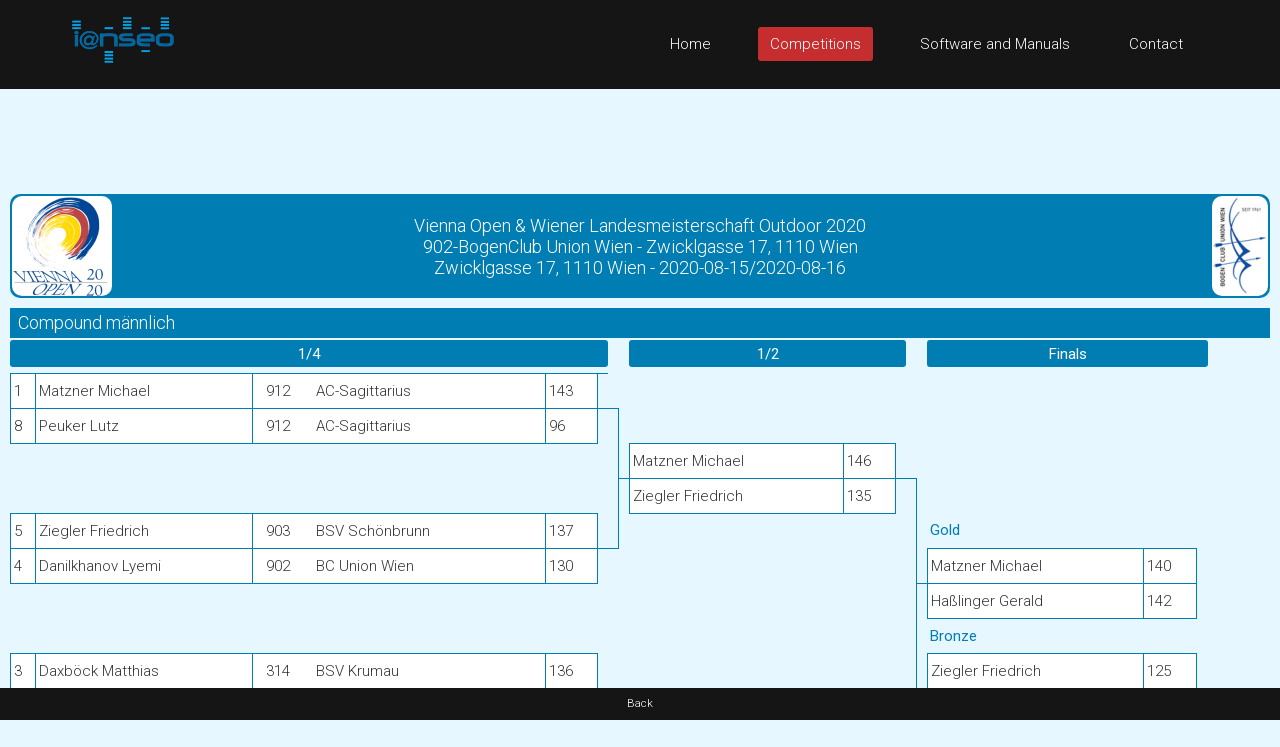

--- FILE ---
content_type: text/html; charset=UTF-8
request_url: https://www.ianseo.net/TourData/2020/6820/IBCM.php
body_size: 3343
content:
<!DOCTYPE html>
<html lang="en">
<head>
    <meta http-equiv="content-type" content="text/html; charset=utf-8" />
    <meta name="robots" content="index, follow" />
    <meta name="keywords" content="Ianseo, Ianseo Archery, Software, Archery, Freeware, OpenSource" />
    <meta name="title" content="Ianseo" />
    <meta name="author" content="Administrator" />
    <meta name="description" content="Ianseo - The best archery result software" />
    <meta name="viewport" content="width=device-width,initial-scale=1">
    <meta name="google" content="notranslate">

    <title>Brackets</title>

    <link rel="icon" href="/favicon.ico" sizes="16x16 32x32 48x48 64x64" type="image/vnd.microsoft.icon">

	<!-- core CSS -->
	<link href="/css/bootstrap.min.css" rel="stylesheet" />
	<link href="/css/font-awesome.min.css" rel="stylesheet" />
	<link href="/css/animate.min.css" rel="stylesheet" />
	<link href="/css/prettyPhoto.css" rel="stylesheet" />
	<link href="/css/OpenSans.css" rel="stylesheet" />
	<link href="/css/main.css" rel="stylesheet" />
	<link href="/css/responsive.css" rel="stylesheet" />
	<!--[if lt IE 9]>
	<script src="/js/html5shiv.js"></script>
	<script src="/js/respond.min.js"></script>
	<![endif]-->
    <script src="/js/jquery.js"></script>
    <script src="/js/bootstrap.min.js"></script>
    <script src="/js/jquery.prettyPhoto.js"></script>
    <script src="/js/jquery.isotope.min.js"></script>
    <script src="/js/main.js"></script>
    <script src="/js/wow.min.js"></script>
    <script>
        var wait_counter=100;
        $(function() {
            if($(".ad-remaining-right").length>0) {
                wait_for_google_div();
            }
        });
        function wait_for_google_div() {
            wait_counter--;
            if(wait_counter>0) {
                if($(".google-revocation-link-placeholder").length==0) {
                    setTimeout(wait_for_google_div, 200);
                } else {
                    $(".ad-remaining-right").append($(".google-revocation-link-placeholder").detach());
                }
            }
        }
    </script>
	<link href="/style.css" rel="stylesheet" type="text/css" />
	<link href="/css/ianseo.css" rel="stylesheet">
	<link href="/css/google.css" rel="stylesheet" type="text/css" />
	<link rel="stylesheet" type="text/css" href="/css/table/fonts/font-awesome-4.7.0/css/font-awesome.min.css">
	<!--===============================================================================================-->
	<link rel="stylesheet" type="text/css" href="/css/table/vendor/animate/animate.css">
	<!--===============================================================================================-->
	<link href="https://fonts.googleapis.com/css?family=Roboto:400,300,300italic,400italic,500,500italic,700,700italic" rel="stylesheet" type="text/css">
          			<link rel="stylesheet" type="text/css" href="/css/table/css/main.css" />
          			<link rel="stylesheet" type="text/css" href="/css/results.css" />
          			<link rel="stylesheet" type="text/css" href="/css/brackets.css" />
                    <script src="/Common/js/cookies.js"></script>
                            <script src="/Common/js/results-page.js"></script>
            
<script async src="https://pagead2.googlesyndication.com/pagead/js/adsbygoogle.js"></script>
<script>
	(adsbygoogle = window.adsbygoogle || []).push({
		google_ad_client: "ca-pub-8357118275972884",
		enable_page_level_ads: true
	});
</script>    <!-- Google tag (gtag.js) -->
    <script async src="https://www.googletagmanager.com/gtag/js?id=G-GJ7DF1QQX9"></script>
    <script>
        window.dataLayer = window.dataLayer || [];
        function gtag(){dataLayer.push(arguments);}
        gtag('js', new Date());

        gtag('config', 'G-GJ7DF1QQX9');
    </script>
</head>
<!--/head-->

<body class="homepage" style="position: relative;min-height:100vh;">
	<a name="top"></a>
	<!-- Header -->
	<header id="header">
		<div class="top-bar hidden-div">
			<div class="container">
				<div class="row">
					<div class="col-sm-6 col-xs-4">
						<div class="email">
							@ <a href="mailto:help@ianseo.net">help@ianseo.net</a>
						</div>
					</div>
					<div class="col-sm-6 col-xs-8">
						<div class="social">
							<a href="http://www.facebook.com/ianseoarchery"><img
								src="/images/facebook.png" alt="logoFacebook"></a> <a
								href="http://twitter.com/IanseoArchery"><img
								src="/images/twitter.png" alt="logoTwitter"></a> <a
								href="http://www.youtube.com/user/IanseoTeam"><img
								src="/images/youtube.png" alt="logoYoutube"></a>
							<!-- <a href="http://www.youtube.com/user/FitarcoItalia"><img src="images/youtube.png" alt="logoYoutube"></a> -->
						</div>
					</div>
				</div>
			</div>
			<!--/.container-->
		</div>
		<!--/.top-bar-->
		<nav class="navbar navbar-inverse" role="banner">
			<div class="container">
				<a class="navbar-brand" href="/"><img src=" /images/ianseo2.png" alt="Ianseo logo"></a>

				<div class="navbar-header">
					<button type="button" class="navbar-toggle" data-toggle="collapse"
						data-target=".navbar-collapse">
						<span class="sr-only">Toggle navigation</span> <span
							class="icon-bar"></span> <span class="icon-bar"></span> <span
							class="icon-bar"></span>
					</button>
				</div>

				<div class="collapse navbar-collapse navbar-right">
					<ul class="nav navbar-nav">
						<li class="">
							<a href="/">Home</a>
						</li>
						<li class="active">
							<a href="/TourList.php">Competitions</a>
						</li>
						<li class="">
							<a href="/Releases.php">Software and Manuals</a>
						</li>
						<li>
							<a href="mailto:help@ianseo.net">Contact</a>
						</li>
					</ul>
				</div>
			</div>
			<!--/.container-->
		</nav>
		<!--/nav-->
	</header>
	<!--/header-->

<script type="text/javascript">

  var _gaq = _gaq || [];
  _gaq.push(['_setAccount', 'UA-40336811-1']);
  _gaq.push(['_setDomainName', 'ianseo.net']);
  _gaq.push(['_trackPageview']);

  (function() {
    var ga = document.createElement('script'); ga.type = 'text/javascript'; ga.async = true;
    ga.src = ('https:' == document.location.protocol ? 'https://ssl' : 'http://www') + '.google-analytics.com/ga.js';
    var s = document.getElementsByTagName('script')[0]; s.parentNode.insertBefore(ga, s);
  })();

</script>
<div class="ad-container">
    <div class="ad-left">
        <script async src="https://pagead2.googlesyndication.com/pagead/js/adsbygoogle.js"></script>
        <!-- Unità Verticale 160x600 -->
        <ins class="adsbygoogle"
             style="display:inline-block;width:160px;height:600px"
             data-ad-client="ca-pub-8357118275972884"
             data-ad-slot="1355815714"></ins>
        <script>
		    (adsbygoogle = window.adsbygoogle || []).push({});
        </script>
    </div>
    <div class="ad-remaining-right">
        <div class="ad-mobile">
            <script async src="https://pagead2.googlesyndication.com/pagead/js/adsbygoogle.js"></script>
            <!-- Unità Ken Orizzontale 320x50 -->
            <ins class="adsbygoogle"
                 style="display:block"
                 data-ad-client="ca-pub-8357118275972884"
                 data-ad-slot="1915053061"
                 data-ad-format="horizontal"
                 data-full-width-responsive="false"></ins>
            <script>
		        (adsbygoogle = window.adsbygoogle || []).push({});
            </script>
        </div>
        <div class="results-limiter">
            <div class="results-header-container">
                <div class="results-header-left" ><img src="./Header/topleft.png" height="100" alt="Vienna Open &amp; Wiener Landesmeisterschaft Outdoor 2020" border="0"></div><div class="results-header-center"><div>Vienna Open &amp; Wiener Landesmeisterschaft Outdoor 2020</div><div>902-BogenClub Union Wien - 
Zwicklgasse 17, 1110 Wien<br>Zwicklgasse 17, 1110 Wien - 2020-08-15/2020-08-16</div></div><div class="results-header-right" ><img src="./Header/topright.png" height="100" alt="Vienna Open &amp; Wiener Landesmeisterschaft Outdoor 2020" border="0"></div>            </div>
            <style>tbody tr:nth-child(even) {   background-color: initial;}.ad-left {    display: none;}.ad-remaining-right {    width: 100%;}.ad-mobile {    display: inherit;}tbody tr:hover {    color: initial;    background-color: initial;    cursor: initial;}</style><div class="container-table100 wide-content-scroll"><div class="wrap-table100"><div class="table100"><table class="table-grid"><thead><tr class="table100-head slim-notresposive"><th colspan="100" class="font-weight-bold">Compound männlich</th></tr></thead><tbody><tr><th colspan="7"><div nowrap class="center title" >1/4</div></th><td colspan="2"></td><th colspan="3"><div nowrap class="center title" >1/2</div></th><td colspan="2"></td><th colspan="3"><div nowrap class="center title" >Finals</div></th></tr><tr class="compressed-group"><td class="c data-cell">1</td><td class="c data-cell">Matzner Michael</td><td class="l t b data-cell"></td><td class="t b data-cell">912</td><td class="t b r data-cell">AC-Sagittarius</td><td class="c data-cell">143</td><td></td><td class=""></td><td></td><td></td><td></td><td></td><td></td><td></td><td></td><td></td><td></td><td></td><td></td><td></td><td></td><td></td><td></td></tr><tr class="compressed-group"><td class="c data-cell">8</td><td class="c data-cell">Peuker Lutz</td><td class="l t b data-cell"></td><td class="t b data-cell">912</td><td class="t b r data-cell">AC-Sagittarius</td><td class="c data-cell">96</td><td class="t"></td><td class="t r"></td><td></td><td></td><td></td><td></td><td></td><td></td><td></td><td></td><td></td><td></td><td></td><td></td><td></td><td></td><td></td></tr><tr class="compressed-group"><td></td><td></td><td></td><td></td><td></td><td></td><td></td><td class="r"></td><td class="b"></td><td class="c data-cell">Matzner Michael</td><td class="c data-cell">146</td><td></td><td class=""></td><td></td><td></td><td></td><td></td><td></td><td></td><td></td><td></td><td></td><td></td></tr><tr class="compressed-group"><td></td><td></td><td></td><td></td><td></td><td></td><td></td><td class="r"></td><td></td><td class="c data-cell">Ziegler Friedrich</td><td class="c data-cell">135</td><td class="t"></td><td class="t r"></td><td></td><td></td><td></td><td></td><td></td><td></td><td></td><td></td><td></td><td></td></tr><tr class="compressed-group"><td class="c data-cell">5</td><td class="c data-cell">Ziegler Friedrich</td><td class="l t b data-cell"></td><td class="t b data-cell">903</td><td class="t b r data-cell">BSV Schönbrunn</td><td class="c data-cell">137</td><td></td><td class=" r"></td><td></td><td></td><td></td><td></td><td class="r"></td><td></td><td class="w">Gold</td><td></td><td></td><td></td><td></td><td></td><td></td><td></td><td></td></tr><tr class="compressed-group"><td class="c data-cell">4</td><td class="c data-cell">Danilkhanov Lyemi</td><td class="l t b data-cell"></td><td class="t b data-cell">902</td><td class="t b r data-cell">BC Union Wien</td><td class="c data-cell">130</td><td class="t"></td><td class="t"></td><td></td><td></td><td></td><td></td><td class="r"></td><td class="b"></td><td class="c data-cell">Matzner Michael</td><td class="c data-cell">140</td><td></td><td></td><td></td><td></td><td></td><td></td><td></td></tr><tr class="compressed-group"><td></td><td></td><td></td><td></td><td></td><td></td><td></td><td></td><td></td><td></td><td></td><td></td><td class="r"></td><td></td><td class="c data-cell">Haßlinger Gerald</td><td class="c data-cell">142</td><td></td><td></td><td></td><td></td><td></td><td></td><td></td></tr><tr class="compressed-group"><td></td><td></td><td></td><td></td><td></td><td></td><td></td><td></td><td></td><td></td><td></td><td></td><td class="r"></td><td></td><td class="w">Bronze</td><td></td><td></td><td></td><td></td><td></td><td></td><td></td><td></td></tr><tr class="compressed-group"><td class="c data-cell">3</td><td class="c data-cell">Daxböck Matthias</td><td class="l t b data-cell"></td><td class="t b data-cell">314</td><td class="t b r data-cell">BSV Krumau</td><td class="c data-cell">136</td><td></td><td class=""></td><td></td><td></td><td></td><td></td><td class="r"></td><td class="b"></td><td class="c data-cell">Ziegler Friedrich</td><td class="c data-cell">125</td><td></td><td></td><td></td><td></td><td></td><td></td><td></td></tr><tr class="compressed-group"><td class="c data-cell">6</td><td class="c data-cell">Liegle Klaus</td><td class="l t b data-cell"></td><td class="t b data-cell">906</td><td class="t b r data-cell">UBSC Artemis Wien</td><td class="c data-cell">128</td><td class="t"></td><td class="t r"></td><td></td><td></td><td></td><td></td><td class="r"></td><td></td><td class="c data-cell">Daxböck Matthias</td><td class="c data-cell">140</td><td></td><td></td><td></td><td></td><td></td><td></td><td></td></tr><tr class="compressed-group"><td></td><td></td><td></td><td></td><td></td><td></td><td></td><td class="r"></td><td class="b"></td><td class="c data-cell">Daxböck Matthias</td><td class="c data-cell">132</td><td></td><td class=" r"></td><td></td><td></td><td></td><td></td><td></td><td></td><td></td><td></td><td></td><td></td></tr><tr class="compressed-group"><td></td><td></td><td></td><td></td><td></td><td></td><td></td><td class="r"></td><td></td><td class="c data-cell">Haßlinger Gerald</td><td class="c data-cell">140</td><td class="t"></td><td class="t"></td><td></td><td></td><td></td><td></td><td></td><td></td><td></td><td></td><td></td><td></td></tr><tr class="compressed-group"><td class="c data-cell">7</td><td class="c data-cell">Woldrich Thomas</td><td class="l t b data-cell"></td><td class="t b data-cell">902</td><td class="t b r data-cell">BC Union Wien</td><td class="c data-cell">96</td><td></td><td class=" r"></td><td></td><td></td><td></td><td></td><td></td><td></td><td></td><td></td><td></td><td></td><td></td><td></td><td></td><td></td><td></td></tr><tr class="compressed-group"><td class="c data-cell">2</td><td class="c data-cell">Haßlinger Gerald</td><td class="l t b data-cell"></td><td class="t b data-cell">903</td><td class="t b r data-cell">BSV Schönbrunn</td><td class="c data-cell">141</td><td class="t"></td><td class="t"></td><td></td><td></td><td></td><td></td><td></td><td></td><td></td><td></td><td></td><td></td><td></td><td></td><td></td><td></td><td></td></tr><tr class="compressed-group"><td></td><td></td><td></td><td></td><td></td><td></td><td></td><td></td><td></td><td></td><td></td><td></td><td></td><td></td><td></td><td></td><td></td><td></td><td></td><td></td><td></td><td></td><td></td></tr></tbody></table></div></div></div>
        </div>
    </div>
</div>



<footer id="footer" class="midnight-blue text-center short-footer">
            <a href="javascript:history.back()">Back</a>
            </footer></body>
</html>


--- FILE ---
content_type: text/html; charset=utf-8
request_url: https://www.google.com/recaptcha/api2/aframe
body_size: 249
content:
<!DOCTYPE HTML><html><head><meta http-equiv="content-type" content="text/html; charset=UTF-8"></head><body><script nonce="9RFCp066o4JQZl4p1A0pqQ">/** Anti-fraud and anti-abuse applications only. See google.com/recaptcha */ try{var clients={'sodar':'https://pagead2.googlesyndication.com/pagead/sodar?'};window.addEventListener("message",function(a){try{if(a.source===window.parent){var b=JSON.parse(a.data);var c=clients[b['id']];if(c){var d=document.createElement('img');d.src=c+b['params']+'&rc='+(localStorage.getItem("rc::a")?sessionStorage.getItem("rc::b"):"");window.document.body.appendChild(d);sessionStorage.setItem("rc::e",parseInt(sessionStorage.getItem("rc::e")||0)+1);localStorage.setItem("rc::h",'1769399563114');}}}catch(b){}});window.parent.postMessage("_grecaptcha_ready", "*");}catch(b){}</script></body></html>